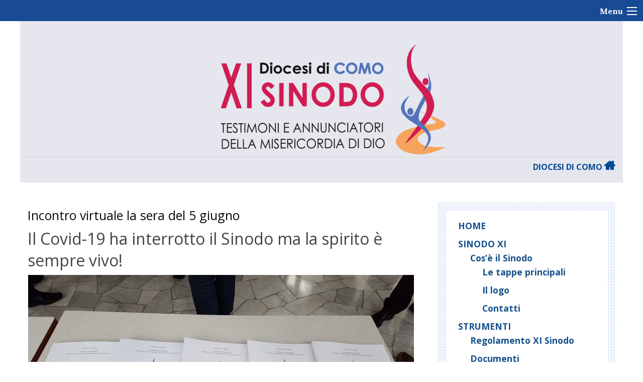

--- FILE ---
content_type: text/html; charset=UTF-8
request_url: https://sinodo.diocesidicomo.it/il-covid-19-ha-interrotto-il-sinodo-ma-la-spirito-e-sempre-vivo/
body_size: 13071
content:
<!doctype html>
<html class="no-js" lang="it-IT">
	<head>
		<meta charset="UTF-8">
		<meta name="viewport" content="width=device-width, initial-scale=1">
		<link rel="profile" href="http://gmpg.org/xfn/11">
		<link rel="dns-prefetch" href="//fonts.googleapis.com">
		<link rel="dns-prefetch" href="//fonts.gstatic.com">
		<link rel="dns-prefetch" href="//fonts.googleapis.com">
		<link rel="dns-prefetch" href="//maps.googleapis.com">
		<link rel="dns-prefetch" href="//maps.gstatic.com">
		<link rel="dns-prefetch" href="//www.google.com">
		<link rel="dns-prefetch" href="//www.gstatic.com">
		<link rel="dns-prefetch" href="//cdn.jsdelivr.net">
		<link rel="dns-prefetch" href="//apis.google.com">
		<link rel="dns-prefetch" href="https://common-static.glauco.it">		
		<title>Il Covid-19 ha interrotto il Sinodo ma la spirito è sempre vivo! &#8211; XI Sinodo diocesano</title>
<meta name='robots' content='max-image-preview:large' />
<link rel='dns-prefetch' href='//cdn.jsdelivr.net' />
<link rel='dns-prefetch' href='//api.tiles.mapbox.com' />
<link rel='dns-prefetch' href='//platform-api.sharethis.com' />
<link rel='dns-prefetch' href='//maxcdn.bootstrapcdn.com' />
<link rel='dns-prefetch' href='//fonts.googleapis.com' />
<link rel="alternate" type="application/rss+xml" title="XI Sinodo diocesano &raquo; Feed" href="https://sinodo.diocesidicomo.it/feed/" />
<link rel="alternate" type="application/rss+xml" title="XI Sinodo diocesano &raquo; Feed dei commenti" href="https://sinodo.diocesidicomo.it/comments/feed/" />
<script type="text/javascript">
/* <![CDATA[ */
window._wpemojiSettings = {"baseUrl":"https:\/\/s.w.org\/images\/core\/emoji\/15.0.3\/72x72\/","ext":".png","svgUrl":"https:\/\/s.w.org\/images\/core\/emoji\/15.0.3\/svg\/","svgExt":".svg","source":{"concatemoji":"https:\/\/sinodo.diocesidicomo.it\/wp-includes\/js\/wp-emoji-release.min.js"}};
/*! This file is auto-generated */
!function(i,n){var o,s,e;function c(e){try{var t={supportTests:e,timestamp:(new Date).valueOf()};sessionStorage.setItem(o,JSON.stringify(t))}catch(e){}}function p(e,t,n){e.clearRect(0,0,e.canvas.width,e.canvas.height),e.fillText(t,0,0);var t=new Uint32Array(e.getImageData(0,0,e.canvas.width,e.canvas.height).data),r=(e.clearRect(0,0,e.canvas.width,e.canvas.height),e.fillText(n,0,0),new Uint32Array(e.getImageData(0,0,e.canvas.width,e.canvas.height).data));return t.every(function(e,t){return e===r[t]})}function u(e,t,n){switch(t){case"flag":return n(e,"\ud83c\udff3\ufe0f\u200d\u26a7\ufe0f","\ud83c\udff3\ufe0f\u200b\u26a7\ufe0f")?!1:!n(e,"\ud83c\uddfa\ud83c\uddf3","\ud83c\uddfa\u200b\ud83c\uddf3")&&!n(e,"\ud83c\udff4\udb40\udc67\udb40\udc62\udb40\udc65\udb40\udc6e\udb40\udc67\udb40\udc7f","\ud83c\udff4\u200b\udb40\udc67\u200b\udb40\udc62\u200b\udb40\udc65\u200b\udb40\udc6e\u200b\udb40\udc67\u200b\udb40\udc7f");case"emoji":return!n(e,"\ud83d\udc26\u200d\u2b1b","\ud83d\udc26\u200b\u2b1b")}return!1}function f(e,t,n){var r="undefined"!=typeof WorkerGlobalScope&&self instanceof WorkerGlobalScope?new OffscreenCanvas(300,150):i.createElement("canvas"),a=r.getContext("2d",{willReadFrequently:!0}),o=(a.textBaseline="top",a.font="600 32px Arial",{});return e.forEach(function(e){o[e]=t(a,e,n)}),o}function t(e){var t=i.createElement("script");t.src=e,t.defer=!0,i.head.appendChild(t)}"undefined"!=typeof Promise&&(o="wpEmojiSettingsSupports",s=["flag","emoji"],n.supports={everything:!0,everythingExceptFlag:!0},e=new Promise(function(e){i.addEventListener("DOMContentLoaded",e,{once:!0})}),new Promise(function(t){var n=function(){try{var e=JSON.parse(sessionStorage.getItem(o));if("object"==typeof e&&"number"==typeof e.timestamp&&(new Date).valueOf()<e.timestamp+604800&&"object"==typeof e.supportTests)return e.supportTests}catch(e){}return null}();if(!n){if("undefined"!=typeof Worker&&"undefined"!=typeof OffscreenCanvas&&"undefined"!=typeof URL&&URL.createObjectURL&&"undefined"!=typeof Blob)try{var e="postMessage("+f.toString()+"("+[JSON.stringify(s),u.toString(),p.toString()].join(",")+"));",r=new Blob([e],{type:"text/javascript"}),a=new Worker(URL.createObjectURL(r),{name:"wpTestEmojiSupports"});return void(a.onmessage=function(e){c(n=e.data),a.terminate(),t(n)})}catch(e){}c(n=f(s,u,p))}t(n)}).then(function(e){for(var t in e)n.supports[t]=e[t],n.supports.everything=n.supports.everything&&n.supports[t],"flag"!==t&&(n.supports.everythingExceptFlag=n.supports.everythingExceptFlag&&n.supports[t]);n.supports.everythingExceptFlag=n.supports.everythingExceptFlag&&!n.supports.flag,n.DOMReady=!1,n.readyCallback=function(){n.DOMReady=!0}}).then(function(){return e}).then(function(){var e;n.supports.everything||(n.readyCallback(),(e=n.source||{}).concatemoji?t(e.concatemoji):e.wpemoji&&e.twemoji&&(t(e.twemoji),t(e.wpemoji)))}))}((window,document),window._wpemojiSettings);
/* ]]> */
</script>
<link rel='stylesheet' id='font-awesome-css' href='https://maxcdn.bootstrapcdn.com/font-awesome/4.6.3/css/font-awesome.min.css' type='text/css' media='all' />
<link rel='stylesheet' id='wp-foundation-shortcodes-css' href='https://sinodo.diocesidicomo.it/wp-content/plugins/wp-foundation-shortcodes/stylesheets/app.css' type='text/css' media='all' />
<link rel='stylesheet' id='slick-slider-css' href='//cdn.jsdelivr.net/jquery.slick/1.5.8/slick.css' type='text/css' media='all' />
<link rel='stylesheet' id='slick-slider-theme-css' href='//cdn.jsdelivr.net/jquery.slick/1.5.8/slick-theme.css' type='text/css' media='all' />
<link rel='stylesheet' id='opensans-css' href='//fonts.googleapis.com/css?family=Open+Sans%3A300%2C700' type='text/css' media='all' />
<link rel='stylesheet' id='source-sans-css' href='//fonts.googleapis.com/css?family=Source+Sans+Pro%3A400%2C900' type='text/css' media='all' />
<style id='wp-emoji-styles-inline-css' type='text/css'>

	img.wp-smiley, img.emoji {
		display: inline !important;
		border: none !important;
		box-shadow: none !important;
		height: 1em !important;
		width: 1em !important;
		margin: 0 0.07em !important;
		vertical-align: -0.1em !important;
		background: none !important;
		padding: 0 !important;
	}
</style>
<link rel='stylesheet' id='wp-block-library-css' href='https://sinodo.diocesidicomo.it/wp-includes/css/dist/block-library/style.min.css' type='text/css' media='all' />
<style id='classic-theme-styles-inline-css' type='text/css'>
/*! This file is auto-generated */
.wp-block-button__link{color:#fff;background-color:#32373c;border-radius:9999px;box-shadow:none;text-decoration:none;padding:calc(.667em + 2px) calc(1.333em + 2px);font-size:1.125em}.wp-block-file__button{background:#32373c;color:#fff;text-decoration:none}
</style>
<style id='global-styles-inline-css' type='text/css'>
body{--wp--preset--color--black: #000000;--wp--preset--color--cyan-bluish-gray: #abb8c3;--wp--preset--color--white: #ffffff;--wp--preset--color--pale-pink: #f78da7;--wp--preset--color--vivid-red: #cf2e2e;--wp--preset--color--luminous-vivid-orange: #ff6900;--wp--preset--color--luminous-vivid-amber: #fcb900;--wp--preset--color--light-green-cyan: #7bdcb5;--wp--preset--color--vivid-green-cyan: #00d084;--wp--preset--color--pale-cyan-blue: #8ed1fc;--wp--preset--color--vivid-cyan-blue: #0693e3;--wp--preset--color--vivid-purple: #9b51e0;--wp--preset--gradient--vivid-cyan-blue-to-vivid-purple: linear-gradient(135deg,rgba(6,147,227,1) 0%,rgb(155,81,224) 100%);--wp--preset--gradient--light-green-cyan-to-vivid-green-cyan: linear-gradient(135deg,rgb(122,220,180) 0%,rgb(0,208,130) 100%);--wp--preset--gradient--luminous-vivid-amber-to-luminous-vivid-orange: linear-gradient(135deg,rgba(252,185,0,1) 0%,rgba(255,105,0,1) 100%);--wp--preset--gradient--luminous-vivid-orange-to-vivid-red: linear-gradient(135deg,rgba(255,105,0,1) 0%,rgb(207,46,46) 100%);--wp--preset--gradient--very-light-gray-to-cyan-bluish-gray: linear-gradient(135deg,rgb(238,238,238) 0%,rgb(169,184,195) 100%);--wp--preset--gradient--cool-to-warm-spectrum: linear-gradient(135deg,rgb(74,234,220) 0%,rgb(151,120,209) 20%,rgb(207,42,186) 40%,rgb(238,44,130) 60%,rgb(251,105,98) 80%,rgb(254,248,76) 100%);--wp--preset--gradient--blush-light-purple: linear-gradient(135deg,rgb(255,206,236) 0%,rgb(152,150,240) 100%);--wp--preset--gradient--blush-bordeaux: linear-gradient(135deg,rgb(254,205,165) 0%,rgb(254,45,45) 50%,rgb(107,0,62) 100%);--wp--preset--gradient--luminous-dusk: linear-gradient(135deg,rgb(255,203,112) 0%,rgb(199,81,192) 50%,rgb(65,88,208) 100%);--wp--preset--gradient--pale-ocean: linear-gradient(135deg,rgb(255,245,203) 0%,rgb(182,227,212) 50%,rgb(51,167,181) 100%);--wp--preset--gradient--electric-grass: linear-gradient(135deg,rgb(202,248,128) 0%,rgb(113,206,126) 100%);--wp--preset--gradient--midnight: linear-gradient(135deg,rgb(2,3,129) 0%,rgb(40,116,252) 100%);--wp--preset--font-size--small: 13px;--wp--preset--font-size--medium: 20px;--wp--preset--font-size--large: 36px;--wp--preset--font-size--x-large: 42px;--wp--preset--spacing--20: 0.44rem;--wp--preset--spacing--30: 0.67rem;--wp--preset--spacing--40: 1rem;--wp--preset--spacing--50: 1.5rem;--wp--preset--spacing--60: 2.25rem;--wp--preset--spacing--70: 3.38rem;--wp--preset--spacing--80: 5.06rem;--wp--preset--shadow--natural: 6px 6px 9px rgba(0, 0, 0, 0.2);--wp--preset--shadow--deep: 12px 12px 50px rgba(0, 0, 0, 0.4);--wp--preset--shadow--sharp: 6px 6px 0px rgba(0, 0, 0, 0.2);--wp--preset--shadow--outlined: 6px 6px 0px -3px rgba(255, 255, 255, 1), 6px 6px rgba(0, 0, 0, 1);--wp--preset--shadow--crisp: 6px 6px 0px rgba(0, 0, 0, 1);}:where(.is-layout-flex){gap: 0.5em;}:where(.is-layout-grid){gap: 0.5em;}body .is-layout-flow > .alignleft{float: left;margin-inline-start: 0;margin-inline-end: 2em;}body .is-layout-flow > .alignright{float: right;margin-inline-start: 2em;margin-inline-end: 0;}body .is-layout-flow > .aligncenter{margin-left: auto !important;margin-right: auto !important;}body .is-layout-constrained > .alignleft{float: left;margin-inline-start: 0;margin-inline-end: 2em;}body .is-layout-constrained > .alignright{float: right;margin-inline-start: 2em;margin-inline-end: 0;}body .is-layout-constrained > .aligncenter{margin-left: auto !important;margin-right: auto !important;}body .is-layout-constrained > :where(:not(.alignleft):not(.alignright):not(.alignfull)){max-width: var(--wp--style--global--content-size);margin-left: auto !important;margin-right: auto !important;}body .is-layout-constrained > .alignwide{max-width: var(--wp--style--global--wide-size);}body .is-layout-flex{display: flex;}body .is-layout-flex{flex-wrap: wrap;align-items: center;}body .is-layout-flex > *{margin: 0;}body .is-layout-grid{display: grid;}body .is-layout-grid > *{margin: 0;}:where(.wp-block-columns.is-layout-flex){gap: 2em;}:where(.wp-block-columns.is-layout-grid){gap: 2em;}:where(.wp-block-post-template.is-layout-flex){gap: 1.25em;}:where(.wp-block-post-template.is-layout-grid){gap: 1.25em;}.has-black-color{color: var(--wp--preset--color--black) !important;}.has-cyan-bluish-gray-color{color: var(--wp--preset--color--cyan-bluish-gray) !important;}.has-white-color{color: var(--wp--preset--color--white) !important;}.has-pale-pink-color{color: var(--wp--preset--color--pale-pink) !important;}.has-vivid-red-color{color: var(--wp--preset--color--vivid-red) !important;}.has-luminous-vivid-orange-color{color: var(--wp--preset--color--luminous-vivid-orange) !important;}.has-luminous-vivid-amber-color{color: var(--wp--preset--color--luminous-vivid-amber) !important;}.has-light-green-cyan-color{color: var(--wp--preset--color--light-green-cyan) !important;}.has-vivid-green-cyan-color{color: var(--wp--preset--color--vivid-green-cyan) !important;}.has-pale-cyan-blue-color{color: var(--wp--preset--color--pale-cyan-blue) !important;}.has-vivid-cyan-blue-color{color: var(--wp--preset--color--vivid-cyan-blue) !important;}.has-vivid-purple-color{color: var(--wp--preset--color--vivid-purple) !important;}.has-black-background-color{background-color: var(--wp--preset--color--black) !important;}.has-cyan-bluish-gray-background-color{background-color: var(--wp--preset--color--cyan-bluish-gray) !important;}.has-white-background-color{background-color: var(--wp--preset--color--white) !important;}.has-pale-pink-background-color{background-color: var(--wp--preset--color--pale-pink) !important;}.has-vivid-red-background-color{background-color: var(--wp--preset--color--vivid-red) !important;}.has-luminous-vivid-orange-background-color{background-color: var(--wp--preset--color--luminous-vivid-orange) !important;}.has-luminous-vivid-amber-background-color{background-color: var(--wp--preset--color--luminous-vivid-amber) !important;}.has-light-green-cyan-background-color{background-color: var(--wp--preset--color--light-green-cyan) !important;}.has-vivid-green-cyan-background-color{background-color: var(--wp--preset--color--vivid-green-cyan) !important;}.has-pale-cyan-blue-background-color{background-color: var(--wp--preset--color--pale-cyan-blue) !important;}.has-vivid-cyan-blue-background-color{background-color: var(--wp--preset--color--vivid-cyan-blue) !important;}.has-vivid-purple-background-color{background-color: var(--wp--preset--color--vivid-purple) !important;}.has-black-border-color{border-color: var(--wp--preset--color--black) !important;}.has-cyan-bluish-gray-border-color{border-color: var(--wp--preset--color--cyan-bluish-gray) !important;}.has-white-border-color{border-color: var(--wp--preset--color--white) !important;}.has-pale-pink-border-color{border-color: var(--wp--preset--color--pale-pink) !important;}.has-vivid-red-border-color{border-color: var(--wp--preset--color--vivid-red) !important;}.has-luminous-vivid-orange-border-color{border-color: var(--wp--preset--color--luminous-vivid-orange) !important;}.has-luminous-vivid-amber-border-color{border-color: var(--wp--preset--color--luminous-vivid-amber) !important;}.has-light-green-cyan-border-color{border-color: var(--wp--preset--color--light-green-cyan) !important;}.has-vivid-green-cyan-border-color{border-color: var(--wp--preset--color--vivid-green-cyan) !important;}.has-pale-cyan-blue-border-color{border-color: var(--wp--preset--color--pale-cyan-blue) !important;}.has-vivid-cyan-blue-border-color{border-color: var(--wp--preset--color--vivid-cyan-blue) !important;}.has-vivid-purple-border-color{border-color: var(--wp--preset--color--vivid-purple) !important;}.has-vivid-cyan-blue-to-vivid-purple-gradient-background{background: var(--wp--preset--gradient--vivid-cyan-blue-to-vivid-purple) !important;}.has-light-green-cyan-to-vivid-green-cyan-gradient-background{background: var(--wp--preset--gradient--light-green-cyan-to-vivid-green-cyan) !important;}.has-luminous-vivid-amber-to-luminous-vivid-orange-gradient-background{background: var(--wp--preset--gradient--luminous-vivid-amber-to-luminous-vivid-orange) !important;}.has-luminous-vivid-orange-to-vivid-red-gradient-background{background: var(--wp--preset--gradient--luminous-vivid-orange-to-vivid-red) !important;}.has-very-light-gray-to-cyan-bluish-gray-gradient-background{background: var(--wp--preset--gradient--very-light-gray-to-cyan-bluish-gray) !important;}.has-cool-to-warm-spectrum-gradient-background{background: var(--wp--preset--gradient--cool-to-warm-spectrum) !important;}.has-blush-light-purple-gradient-background{background: var(--wp--preset--gradient--blush-light-purple) !important;}.has-blush-bordeaux-gradient-background{background: var(--wp--preset--gradient--blush-bordeaux) !important;}.has-luminous-dusk-gradient-background{background: var(--wp--preset--gradient--luminous-dusk) !important;}.has-pale-ocean-gradient-background{background: var(--wp--preset--gradient--pale-ocean) !important;}.has-electric-grass-gradient-background{background: var(--wp--preset--gradient--electric-grass) !important;}.has-midnight-gradient-background{background: var(--wp--preset--gradient--midnight) !important;}.has-small-font-size{font-size: var(--wp--preset--font-size--small) !important;}.has-medium-font-size{font-size: var(--wp--preset--font-size--medium) !important;}.has-large-font-size{font-size: var(--wp--preset--font-size--large) !important;}.has-x-large-font-size{font-size: var(--wp--preset--font-size--x-large) !important;}
.wp-block-navigation a:where(:not(.wp-element-button)){color: inherit;}
:where(.wp-block-post-template.is-layout-flex){gap: 1.25em;}:where(.wp-block-post-template.is-layout-grid){gap: 1.25em;}
:where(.wp-block-columns.is-layout-flex){gap: 2em;}:where(.wp-block-columns.is-layout-grid){gap: 2em;}
.wp-block-pullquote{font-size: 1.5em;line-height: 1.6;}
</style>
<link rel='stylesheet' id='responsive-lightbox-swipebox-css' href='https://sinodo.diocesidicomo.it/wp-content/plugins/responsive-lightbox/assets/swipebox/swipebox.min.css' type='text/css' media='all' />
<link rel='stylesheet' id='seed_localizzation_osm_css-css' href='https://sinodo.diocesidicomo.it/wp-content/plugins/seed-localization/includes/acf-field-openstreetmap/assets/css/leaflet-unpkg.css' type='text/css' media='all' />
<link rel='stylesheet' id='wd-noah-plugin-style-css-css' href='https://sinodo.diocesidicomo.it/wp-content/plugins/seed-noah-plugin/assets/css/wd-noah-plugin-style.css' type='text/css' media='all' />
<link rel='stylesheet' id='daterangepicker-css-css' href='https://sinodo.diocesidicomo.it/wp-content/plugins/seed-noah-plugin/assets/css/daterangepicker.css' type='text/css' media='all' />
<link rel='stylesheet' id='zabuto_calendar_css-css' href='https://sinodo.diocesidicomo.it/wp-content/plugins/seed-noah-plugin/tools/calendar/css/seed_noah_calendar.css' type='text/css' media='all' />
<style id='zabuto_calendar_css-inline-css' type='text/css'>

            .wd-class-139{
            background: #dd3333;    
            }
            
            .wd-class-379{
            background: ;    
            }
            
            .wd-class-391{
            background: ;    
            }
            
            .wd-class-400{
            background: ;    
            }
            
</style>
<link rel='stylesheet' id='wpba_front_end_styles-css' href='https://sinodo.diocesidicomo.it/wp-content/plugins/wp-better-attachments/assets/css/wpba-frontend.css' type='text/css' media='all' />
<link rel='stylesheet' id='torro-frontend-css' href='https://sinodo.diocesidicomo.it/wp-content/plugins/torro-forms/assets/dist/css/frontend.min.css' type='text/css' media='all' />
<link rel='stylesheet' id='parent-styles-css' href='https://sinodo.diocesidicomo.it/wp-content/themes/wp-forge/style.css' type='text/css' media='all' />
<link rel='stylesheet' id='child-styles-css' href='https://sinodo.diocesidicomo.it/wp-content/themes/wp-starter-so/style.css' type='text/css' media='all' />
<link rel='stylesheet' id='fonts-css' href='https://sinodo.diocesidicomo.it/wp-content/themes/wp-forge/fonts/fonts.css' type='text/css' media='all' />
<link rel='stylesheet' id='foundation-css' href='https://sinodo.diocesidicomo.it/wp-content/themes/wp-forge/css/foundation.css' type='text/css' media='all' />
<link rel='stylesheet' id='motion_ui-css' href='https://sinodo.diocesidicomo.it/wp-content/themes/wp-forge/css/motion-ui.css' type='text/css' media='all' />
<link rel='stylesheet' id='wpforge-css' href='https://sinodo.diocesidicomo.it/wp-content/themes/wp-starter-so/style.css' type='text/css' media='all' />
<link rel='stylesheet' id='customizer-css' href='https://sinodo.diocesidicomo.it/wp-content/themes/wp-forge/css/customizer.css' type='text/css' media='all' />
<script type="text/javascript" src="https://sinodo.diocesidicomo.it/wp-includes/js/jquery/jquery.min.js" id="jquery-core-js"></script>
<script type="text/javascript" id="file_uploads_nfpluginsettings-js-extra">
/* <![CDATA[ */
var params = {"clearLogRestUrl":"https:\/\/sinodo.diocesidicomo.it\/wp-json\/nf-file-uploads\/debug-log\/delete-all","clearLogButtonId":"file_uploads_clear_debug_logger","downloadLogRestUrl":"https:\/\/sinodo.diocesidicomo.it\/wp-json\/nf-file-uploads\/debug-log\/get-all","downloadLogButtonId":"file_uploads_download_debug_logger"};
/* ]]> */
</script>
<script type="text/javascript" src="https://sinodo.diocesidicomo.it/wp-content/plugins/ninja-forms-uploads/assets/js/nfpluginsettings.js" id="file_uploads_nfpluginsettings-js"></script>
<script type="text/javascript" src="https://sinodo.diocesidicomo.it/wp-content/plugins/responsive-lightbox/assets/swipebox/jquery.swipebox.min.js" id="responsive-lightbox-swipebox-js"></script>
<script type="text/javascript" src="https://sinodo.diocesidicomo.it/wp-includes/js/underscore.min.js" id="underscore-js"></script>
<script type="text/javascript" src="https://sinodo.diocesidicomo.it/wp-content/plugins/responsive-lightbox/assets/infinitescroll/infinite-scroll.pkgd.min.js" id="responsive-lightbox-infinite-scroll-js"></script>
<script type="text/javascript" id="responsive-lightbox-js-before">
/* <![CDATA[ */
var rlArgs = {"script":"swipebox","selector":"lightbox","customEvents":"","activeGalleries":true,"animation":true,"hideCloseButtonOnMobile":false,"removeBarsOnMobile":false,"hideBars":true,"hideBarsDelay":5000,"videoMaxWidth":1080,"useSVG":true,"loopAtEnd":false,"woocommerce_gallery":false,"ajaxurl":"https:\/\/sinodo.diocesidicomo.it\/wp-admin\/admin-ajax.php","nonce":"afe162d60d","preview":false,"postId":2880,"scriptExtension":false};
/* ]]> */
</script>
<script type="text/javascript" src="https://sinodo.diocesidicomo.it/wp-content/plugins/responsive-lightbox/js/front.js" id="responsive-lightbox-js"></script>
<script type="text/javascript" src="https://sinodo.diocesidicomo.it/wp-content/plugins/seed-localization/includes/acf-field-openstreetmap/assets/js/leaflet-unpkg.js" id="seed_localizzation_osm_js-js"></script>
<script type="text/javascript" src="https://api.tiles.mapbox.com/mapbox.js/plugins/leaflet-omnivore/v0.3.1/leaflet-omnivore.min.js" id="seed_localizzation_omnivore_js-js"></script>
<script type="text/javascript" src="https://sinodo.diocesidicomo.it/wp-content/plugins/seed-noah-plugin/assets/js/moment.min.js" id="moment-js-js"></script>
<script type="text/javascript" src="https://sinodo.diocesidicomo.it/wp-content/plugins/seed-noah-plugin/assets/js/daterangepicker.js" id="daterangepicker-js-js"></script>
<script type="text/javascript" src="//platform-api.sharethis.com/js/sharethis.js#property=6639e5559cecb00019e7664a&amp;product=gdpr-compliance-tool-v2&amp;source=simple-share-buttons-adder-wordpress" id="simple-share-buttons-adder-mu-js"></script>
<script type="text/javascript" src="https://sinodo.diocesidicomo.it/wp-content/themes/wp-starter-so/wp-advanced-search/js/scripts.js" id="wpas-scripts-js"></script>
<link rel="https://api.w.org/" href="https://sinodo.diocesidicomo.it/wp-json/" /><link rel="alternate" type="application/json" href="https://sinodo.diocesidicomo.it/wp-json/wp/v2/posts/2880" /><link rel="EditURI" type="application/rsd+xml" title="RSD" href="https://sinodo.diocesidicomo.it/xmlrpc.php?rsd" />

<link rel="canonical" href="https://sinodo.diocesidicomo.it/il-covid-19-ha-interrotto-il-sinodo-ma-la-spirito-e-sempre-vivo/" />
<link rel='shortlink' href='https://sinodo.diocesidicomo.it/?p=2880' />
<link rel="alternate" type="application/json+oembed" href="https://sinodo.diocesidicomo.it/wp-json/oembed/1.0/embed?url=https%3A%2F%2Fsinodo.diocesidicomo.it%2Fil-covid-19-ha-interrotto-il-sinodo-ma-la-spirito-e-sempre-vivo%2F" />
<link rel="alternate" type="text/xml+oembed" href="https://sinodo.diocesidicomo.it/wp-json/oembed/1.0/embed?url=https%3A%2F%2Fsinodo.diocesidicomo.it%2Fil-covid-19-ha-interrotto-il-sinodo-ma-la-spirito-e-sempre-vivo%2F&#038;format=xml" />
<style type="text/css" id="wpforge-customizer-css-patch">h1.entry-title-post{font-size:2rem;}</style><style type="text/css" id="wpforge-custom-header-css"></style>
	<style type="text/css" id="custom-background-css">
body.custom-background { background-color: #ffffff; }
</style>
	<link rel="icon" href="https://sinodo.diocesidicomo.it/wp-content/uploads/sites/3/2018/02/cropped-logoico-150x150.png" sizes="32x32" />
<link rel="icon" href="https://sinodo.diocesidicomo.it/wp-content/uploads/sites/3/2018/02/cropped-logoico-300x300.png" sizes="192x192" />
<link rel="apple-touch-icon" href="https://sinodo.diocesidicomo.it/wp-content/uploads/sites/3/2018/02/cropped-logoico-300x300.png" />
<meta name="msapplication-TileImage" content="https://sinodo.diocesidicomo.it/wp-content/uploads/sites/3/2018/02/cropped-logoico-300x300.png" />
<style type="text/css" id="wpforge-customizer-css">.header_wrap{background-color:#e6e6ef;}.contain-to-grid .top-bar,.top-bar,.top-bar ul,.top-bar ul li,.contain-to-grid,.top-bar.title-bar,.title-bar{background-color:#ffffff;}.top-bar{font-size:1rem;}.top-bar-right .menu > li.name:hover,.top-bar .menu > li:not(.menu-text) > a:hover,.top-bar .menu > .active:hover{background-color:#ffffff;}.top-bar .menu-item a{color:#333333;}.top-bar .name a:hover,.top-bar ul li a:hover,.menu .active > a:hover{color:#14438c;}.dropdown.menu.medium-horizontal > li.is-dropdown-submenu-parent > a::after, .submenu-toggle::after{border-top-color:#333333;}.is-drilldown-submenu-parent > a::after{border-left-color: #333333;}.is-dropdown-submenu .is-dropdown-submenu-parent.opens-left > a::after{border-right-color:#333333;}.is-dropdown-submenu .is-dropdown-submenu-parent.opens-right > a::after{border-left-color:#333333;}.is-dropdown-submenu{border:1px solid #ffffff;}.js-drilldown-back > a::before{border-color:transparent #333333 transparent transparent;}.off-canvas-content .menu-icon::after {background:#ffffff;box-shadow: 0 7px 0 #ffffff, 0 14px 0 #ffffff;}.off-canvas-content .menu-icon:hover::after{background:#99acbf;box-shadow: 0 7px 0 #99acbf, 0 14px 0 #99acbf;}.off-canvas,.off-canvas .is-drilldown-submenu,.off-canvas-absolute,.off-canvas-absolute .is-drilldown-submenu,.off-canvas-content .title-bar{background-color:#184b94;}.off-canvas .menu-item a,.off-canvas-absolute .menu-item a{color:#ffffff;}.off-canvas .menu-item a:hover,.off-canvas-absolute .menu-item a:hover{color:#184b94;}.off-canvas .menu-item a:hover,.off-canvas-absolute .menu-item a:hover{background-color:#99acbf;}.submenu-toggle::after{border-color: #ffffff transparent transparent;}.off-canvas .js-drilldown-back > a::before,.off-canvas-absolute .js-drilldown-back > a::before{border-right-color:#ffffff;}.off-canvas .menu .menu-item-home,.off-canvas .menu .current-menu-parent,.off-canvas .menu .current-page-parent,.off-canvas .menu .current-page-ancestor,.off-canvas .menu .current_page_item,.off-canvas-absolute .menu .current-menu-parent,.off-canvas-absolute .menu .current-page-parent,.off-canvas-absolute .menu .current-page-ancestor,.off-canvas-absolute .menu .current_page_item{background-color:#99acbf;}.off-canvas .menu .current_page_item a,.off-canvas-absolute .menu .current_page_item a{color:#184b94;}.off-canvas .menu .current_page_item a:hover,.off-canvas-absolute .menu .current_page_item a:hover{background-color:#184b94;}.off-canvas .menu .current_page_item a:hover,.off-canvas-absolute .menu .current_page_item a:hover{color:#ffffff;}.top-bar .menu .current-menu-parent, .top-bar .menu .current-page-parent, .top-bar .menu .current-page-ancestor, .top-bar .menu .current_page_item{background-color:#ffffff;}.top-bar .menu .current_page_item a{color:#14438c;}.top-bar .menu .current_page_item a:hover{background-color:#ffffff;}.top-bar .menu .current_page_item a:hover,.dropdown.menu .is-active > a{color:#14438c;}span.categories-links a{color:#184b94;}span.categories-links a:hover{color:#184b94;}h2.entry-title-post a{color:#184b94;}h2.entry-title-post a:hover{color:#000000;}.entry-meta-header a{color:#184b94;}.entry-meta-header a:hover{color:#184b94;}span.tags-links a{color:#184b94;}span.tags-links a:hover{color:#184b94;}h2.entry-title-post{font-size:2rem;}.entry-content-post a{color:#184b94;}.entry-content-post a:hover{color:#184b94;}h1.entry-title-page{font-size:2rem;}footer[role="contentinfo"] p,footer[role="contentinfo"]{color:#ffffff;}footer[role="contentinfo"] a,#footer .menu > .current_page_item > a{color:#ffffff;}footer[role="contentinfo"] a:hover,#footer .menu > .current_page_item > a:hover{color:#dddddd!important;}footer[role="contentinfo"] p,footer[role="contentinfo"] a{font-size:0,4;}.social-navigation a[href$="/feed/"]:before{color:#ffffff;}.social-navigation a[href*="digg.com"]:before{color:#ffffff;}.social-navigation a[href*="facebook.com"]:before{color:#ffffff;}.social-navigation a:hover[href*="facebook.com"]:before{color:#dd3333;}.social-navigation a[href*="twitter.com"]:before{color:#ffffff;}.social-navigation a:hover[href*="twitter.com"]:before{color:#dd3333;}.social-navigation a[href*="youtube.com"]:before{color:#ffffff;}</style>
		<style type="text/css" id="wp-custom-css">
			.header_wrap_no {background-image: none !important}		</style>
			</head>
	<body itemtype='http://schema.org/Blog' itemscope='itemscope' class="post-template-default single single-post postid-2880 single-format-standard custom-background wp-custom-logo wp-starter-so-category-news has-site-title has-site-tagline has-header-info full-width front-page off-canvas-right">

		<div id="wptime-plugin-preloader"></div>
		<script>
            jQuery(window).on( "load", function () {
                jQuery('#wptime-plugin-preloader').delay(250).fadeOut("slow");
                setTimeout(wptime_plugin_remove_preloader, 2000);
                function wptime_plugin_remove_preloader() {
                    jQuery('#wptime-plugin-preloader').remove();
                }
            });
		</script>
		<noscript>
		<style type="text/css">
			#wptime-plugin-preloader{
				display:none !important;
			}
		</style>
		</noscript>



		<a class="skip-link screen-reader-text" href="#content">Skip to content</a>
					<div class="off-canvas-wrapper">


    
  	 	
						<div class="off-canvas-absolute position-right" id="offCanvasRight" data-off-canvas data-transition="overlap">
				  <ul id="menu-mainmenu" class="vertical menu" data-accordion-menu data-submenu-toggle="true"><li id="menu-item-44" class="menu-item menu-item-type-post_type menu-item-object-page menu-item-home menu-item-44"><a href="https://sinodo.diocesidicomo.it/">Home</a></li>
<li id="menu-item-51" class="menu-item menu-item-type-custom menu-item-object-custom menu-item-has-children menu-item-51"><a href="#">Sinodo XI</a>
<ul class="menu vertical nested wrap">
	<li id="menu-item-228" class="menu-item menu-item-type-post_type menu-item-object-page menu-item-has-children menu-item-228"><a href="https://sinodo.diocesidicomo.it/cose-il-sinodo-logo-e-sua-spiegazione/">Cos’è il Sinodo</a>
	<ul class="menu vertical nested wrap">
		<li id="menu-item-609" class="menu-item menu-item-type-post_type menu-item-object-page menu-item-609"><a href="https://sinodo.diocesidicomo.it/cose-il-sinodo-logo-e-sua-spiegazione/i-tempi/">Le tappe principali</a></li>
		<li id="menu-item-612" class="menu-item menu-item-type-post_type menu-item-object-page menu-item-612"><a href="https://sinodo.diocesidicomo.it/cose-il-sinodo-logo-e-sua-spiegazione/il-logo/">Il logo</a></li>
		<li id="menu-item-623" class="menu-item menu-item-type-post_type menu-item-object-page menu-item-623"><a href="https://sinodo.diocesidicomo.it/cose-il-sinodo-logo-e-sua-spiegazione/contatti/">Contatti</a></li>
	</ul>
</li>
</ul>
</li>
<li id="menu-item-52" class="menu-item menu-item-type-custom menu-item-object-custom menu-item-has-children menu-item-52"><a href="http://sinodo.diocesidicomo.it/?p=766&#038;preview=true">Strumenti</a>
<ul class="menu vertical nested wrap">
	<li id="menu-item-1001" class="menu-item menu-item-type-post_type menu-item-object-page menu-item-1001"><a href="https://sinodo.diocesidicomo.it/altri-materiali-utili/regolamento-dellxi-sinodo-diocesano/">Regolamento XI Sinodo</a></li>
	<li id="menu-item-1543" class="menu-item menu-item-type-taxonomy menu-item-object-category menu-item-1543"><a href="https://sinodo.diocesidicomo.it/category/strumenti/documenti/">Documenti</a></li>
	<li id="menu-item-231" class="menu-item menu-item-type-taxonomy menu-item-object-category menu-item-has-children menu-item-231"><a href="https://sinodo.diocesidicomo.it/category/strumenti/preparazione-spirituale/">Preparazione spirituale</a>
	<ul class="menu vertical nested wrap">
		<li id="menu-item-878" class="menu-item menu-item-type-post_type menu-item-object-post menu-item-878"><a href="https://sinodo.diocesidicomo.it/testimoni-e-annunciatori-della-misericordia-di-dio/">Preghiera per il Sinodo</a></li>
	</ul>
</li>
	<li id="menu-item-407" class="menu-item menu-item-type-taxonomy menu-item-object-category menu-item-407"><a href="https://sinodo.diocesidicomo.it/category/strumenti/altri-materiali-utili/">Altri materiali utili</a></li>
</ul>
</li>
<li id="menu-item-764" class="menu-item menu-item-type-custom menu-item-object-custom menu-item-764"><a href="http://sinodo.diocesidicomo.it/wp-content/uploads/sites/3/2018/06/animazione-spirituale.pdf">Per la vita  spirituale</a></li>
<li id="menu-item-101" class="menu-item menu-item-type-custom menu-item-object-custom menu-item-has-children menu-item-101"><a href="#">Appuntamenti</a>
<ul class="menu vertical nested wrap">
	<li id="menu-item-229" class="menu-item menu-item-type-custom menu-item-object-custom menu-item-229"><a href="http://sinodo.diocesidicomo.it/wd-appuntamenti">tutti gli eventi</a></li>
</ul>
</li>
<li id="menu-item-936" class="menu-item menu-item-type-taxonomy menu-item-object-category menu-item-936"><a href="https://sinodo.diocesidicomo.it/category/dai-vicariati/">Dai Vicariati</a></li>
<li id="menu-item-2642" class="menu-item menu-item-type-taxonomy menu-item-object-category menu-item-2642"><a href="https://sinodo.diocesidicomo.it/category/video/">Video</a></li>
<li id="menu-item-1841" class="menu-item menu-item-type-custom menu-item-object-custom menu-item-has-children menu-item-1841"><a href="http://www.settimanalediocesidicomo.it/?s=Sinodo">Le notizie &#8220;da Il Settimanale&#8221;</a>
<ul class="menu vertical nested wrap">
	<li id="menu-item-2649" class="menu-item menu-item-type-post_type menu-item-object-page menu-item-2649"><a href="https://sinodo.diocesidicomo.it/rassegna-stampa/">Rassegna stampa</a></li>
</ul>
</li>
<li id="menu-item-103" class="menu-item menu-item-type-custom menu-item-object-custom menu-item-has-children menu-item-103"><a href="#">Archivio</a>
<ul class="menu vertical nested wrap">
	<li id="menu-item-230" class="menu-item menu-item-type-taxonomy menu-item-object-category current-post-ancestor current-menu-parent current-post-parent menu-item-230"><a href="https://sinodo.diocesidicomo.it/category/news/">news</a></li>
</ul>
</li>
</ul>			<button class="close-button" aria-label="Close menu" type="button" data-close>
				<span aria-hidden="true">&times;</span>
			</button><!-- end close-button -->
		</div><!-- end off-canvas position-right -->
	
	<div class="off-canvas-content" data-off-canvas-content>
  	
  			<div class="title-bar">
			<div class="title-bar-right">
				<span class="title-bar-title">Menu</span>
				<button class="menu-icon" type="button" data-open="offCanvasRight"></button>
			</div><!-- end title-bar-right -->
		</div><!-- end title-bar -->
	
 						<div class="header_container">		
												
			<header id="header" itemtype="http://schema.org/WPHeader" itemscope="itemscope" class="header_wrap row grid-container" role="banner">
								<div class="grid-x grid-padding-x">
					<div class="site-header small-12 medium-12 large-12 cell columns">






						


													<div class="header-logo">
								<a href="https://sinodo.diocesidicomo.it/" class="custom-logo-link" rel="home"><img width="500" height="224" src="https://sinodo.diocesidicomo.it/wp-content/uploads/sites/3/2018/02/logosinodo_descr.png" class="custom-logo" alt="XI Sinodo diocesano" decoding="async" fetchpriority="high" srcset="https://sinodo.diocesidicomo.it/wp-content/uploads/sites/3/2018/02/logosinodo_descr.png 500w, https://sinodo.diocesidicomo.it/wp-content/uploads/sites/3/2018/02/logosinodo_descr-300x134.png 300w" sizes="(max-width: 500px) 100vw, 500px" /></a>							</div><!-- .header-logo -->
													











						<div class="header-info">
															<p class="site-title"><a href="https://sinodo.diocesidicomo.it/" rel="home">XI Sinodo diocesano</a></p>
													</div><!-- /.header-info -->
					</div><!-- .site-header -->
				</div><!-- .grid-x .grid-margin-x -->
				<div class="grid-x grid-padding-x">
	<div class="sidebar-header small-12 medium-12 large-12 cell columns">
		<div id="secondary-header" class="sidebar_wrap row widget-area" role="complementary">
			<aside id="custom_html-2" class="widget_text widget widget_custom_html"><div class="textwidget custom-html-widget"><a href="http://www.diocesidicomo.it/">DIOCESI DI COMO  <i class="fa-home"></i></a></div></aside>		</div>
	</div>
</div>

			</header><!-- #header -->
		</div><!-- end .header_container -->
						

		<div class="content_container">
			<section class="content_wrap grid-container row" role="document"><div class="grid-x grid-padding-x">		<div id="content" class="small-12 large-8 columns cell" role="main">
				<article id="post-2880" class="post-2880 post type-post status-publish format-standard has-post-thumbnail hentry category-news" itemtype='http://schema.org/CreativeWork' itemscope='itemscope'>
    <header class="entry-header">
                        <div class="entry-meta-header">
                                                    </div><!-- end .entry-meta-header -->
                    <h4 class="seed_wp_starter_so_occhiello">Incontro virtuale la sera del 5 giugno</h4>            <h1 class="entry-title-post" itemprop="headline">Il Covid-19 ha interrotto il Sinodo ma la spirito è sempre vivo!</h1>                                                                                    <a href="https://sinodo.diocesidicomo.it/il-covid-19-ha-interrotto-il-sinodo-ma-la-spirito-e-sempre-vivo/" title="Il Covid-19 ha interrotto il Sinodo ma la spirito è sempre vivo!"><img width="768" height="432" src="https://sinodo.diocesidicomo.it/wp-content/uploads/sites/3/2019/04/20190406_110558-768x432.jpg" class="attachment-post-thumbnail size-post-thumbnail wp-post-image" alt="" decoding="async" srcset="https://sinodo.diocesidicomo.it/wp-content/uploads/sites/3/2019/04/20190406_110558-768x432.jpg 768w, https://sinodo.diocesidicomo.it/wp-content/uploads/sites/3/2019/04/20190406_110558-768x432-300x169.jpg 300w, https://sinodo.diocesidicomo.it/wp-content/uploads/sites/3/2019/04/20190406_110558-768x432-676x380.jpg 676w" sizes="(max-width: 768px) 100vw, 768px" /><span style="display:none;" class="didascalia_starter_so"></span></a>                </header><!-- .entry-header -->
                                    
        <div class="entry-content-post" itemprop="text">
        <p>Carissimi Sinodali,</p>
<p>il corona virus ha generato immediatamente un tempo di fatica, di afflizione e di lutti, e quindi anche l’interruzione forzata del nostro Sinodo diocesano, sconvolgendo così tutti i nostri progetti e la fitta programmazione precedentemente stabilita. Tuttavia, a giudizio di molti, è emersa la convinzione che non si è trattato di una parentesi vuota, né tanto meno sterile.</p>
<p>Abbiamo sperimentato come questo tempo di vulnerabilità globale abbia scombinato sì le nostre certezze interiori, ma insieme ci abbia permesso di verificare al vivo, dentro lo svolgersi drammatico degli eventi, l’emergere di una vera e propria “cultura della Misericordia” in atto, del tutto inattesa, ma realmente feconda. Sono sotto i nostri occhi i gesti di compassione vissuti, per esempio, da medici e infermieri, da sacerdoti e religiose, giunti perfino a dare la vita pur di assistere i propri pazienti. Nello stesso tempo, in tutta semplicità, anche nelle nostre parrocchie e nelle famiglie sono stati promossi, con grande impegno, svariati momenti di fraternità, di attenzione ai più deboli, di delicatezza verso le persone sole, di tenerezza nei confronti dei nostri cari anziani. Pur con la sofferenza di non poterci ritrovare insieme per celebrare l’Eucaristia domenicale, è scattata la “fantasia della carità”, che ha generato strumenti nuovi per vivere una cordiale vicinanza, pur nella distanza fisica, con le diverse categorie del popolo di Dio.</p>
<p>Così siamo giunti alla “seconda fase” di questa situazione di pandemia con la convinzione che il Sinodo non è stato per nulla interrotto, ma ha trasformato questa inedita situazione in una occasione favorevole per sperimentare al vivo la Misericordia di Dio all’interno stesso dei nostri ambienti di vita, nelle realtà locali in cui normalmente viviamo. Possiamo affermare con sincerità che non siamo più quelli di prima! Se siamo convinti della realtà nuova che questo periodo ha generato, con molta umiltà e modestia, possiamo affrontare, allora, con uno sguardo purificato, il periodo che ci sta davanti e riprendere con gradualità e pazienza il nostro cammino sinodale, rendendoci conto del “<em>novum</em>” che ci è stato offerto e che in parte abbiamo sperimentato.</p>
<p>Vogliamo dimostrare che non si procede per tesi preparate a tavolino, da conquistare forzatamente, ma si avanza insieme attraverso lente e progressive maturazioni sofferte, pagate sulla propria pelle, dentro una Chiesa che fa tesoro di ciò che Dio le rivela nell’oggi, a partire da ciò che Egli è (misericordia) e dai segni di Dio dentro la fragile e complessa storia dell’uomo. Diversamente, ci fermeremmo a semplici descrizioni sociologiche, pur utili, ma insufficienti per maturare convinzioni nuove e coraggiose prassi di misericordia all’interno del popolo di Dio. Esse sono indispensabili per la testimonianza di misericordia che come Chiesa siamo chiamati ad offrire alla società in cui siamo inseriti.</p>
<p>Anche a nome del Consiglio di Presidenza del Sinodo, vorrei quindi proporvi di utilizzare questo periodo come un tempo dedicato a una presa di coscienza di ciò che questo tempo, pur nella sua drammaticità, ha prodotto in ciascuno di noi, ma anche nello “stile di vita” della nostra Chiesa. Essa si è impegnata a testimoniare ed annunciare la misericordia di Dio in atto, nonostante le chiese vuote o chiuse, a farsi vicina e solidale con tutti coloro che hanno sperimentato lontananza e solitudine e a generare compagnia e consolazione. E&#8217; già emersa una nuova immagine di Chiesa, forse più povera, ma non meno efficace per rispondere alla sua chiamata evangelizzatrice.</p>
<p>Nell’attesa di un incontro comunitario, per via telematica, programmato per <em>venerdì 5 giugno, alle ore 20.45,</em> vi propongo di condividere, all’interno di questo mese di maggio, le esperienze di questo difficile e sofferto periodo, alla luce della fede, con i sinodali del vostro ambiente con i quali siete già in contatto. La modalità di ritrovarsi in piccoli gruppi territoriali di lavoro, che avevamo iniziato a sperimentare, può risultare quanto mai opportuna in questo momento per riprendere un cammino condiviso, utilizzando gli strumenti informatici a disposizione per un confronto e un discernimento che ci aiuti a chiederci cosa il Signore abbia voluto e voglia dire a noi oggi e cosa chieda alla nostra Chiesa per essere veramente annunciatrice e testimone della misericordia. Dentro questi “circoli minori” scaturiranno riflessioni opportune e proposte concrete da condividere – secondo le indicazioni che a breve verranno fornite dalla segreteria – nell’incontro assembleare, luogo in cui “fare il punto” e programmare i successivi passi di ripresa.</p>
<p>In attesa di poterci incontrare, vi auguro ogni dono pasquale che il Signore risorto elargisce generosamente a ciascuno di voi. Con affetto di fratello e di padre.</p>
<p>+ Oscar CANTONI, Vescovo di Como</p>
                </div><!-- .entry-content -->
                <footer class="entry-meta">
        <div class="entry-meta-footer">
                                                    </div><!-- end .entry-meta-footer -->
			    </footer><!-- .entry-meta -->
</article><!-- #post -->
		<!SEED-LOCALIZZATION-MAP>		<nav class="nav-single">
			<span class="nav-previous"><a href="https://sinodo.diocesidicomo.it/sospensione-assemblea-sinodale-del-7-marzo-2020/" rel="prev"><span class="meta-nav">&laquo;</span> Sospensione Assemblea Sinodale del 7 marzo 2020</a></span>
			<span class="nav-next"><a href="https://sinodo.diocesidicomo.it/prospettive-per-il-sinodo/" rel="next">Prospettive per il Sinodo <span class="meta-nav">&raquo;</span></a></span>
		</nav><!-- .nav-single -->
	</div><!-- #content -->



				<div id="secondary" itemtype="http://schema.org/WPSideBar" itemscope="itemscope" class="small-12 large-4 cell columns widget-area" role="complementary">
			<aside id="custom-menu-wizard-2" class="menudx widget widget_custom_menu_wizard"><div class="menu-mainmenu-container"><ul id="menu-mainmenu-1" class="menu-widget  " data-cmwv="3.3.0" data-cmws='{&quot;menu&quot;:2,&quot;widget_class&quot;:&quot;menudx&quot;}'><li class="menu-item menu-item-type-post_type menu-item-object-page menu-item-home cmw-level-1 menu-item-44"><a href="https://sinodo.diocesidicomo.it/">Home</a></li>
<li class="menu-item menu-item-type-custom menu-item-object-custom menu-item-has-children cmw-level-1 cmw-has-submenu cmw-menu-item-had-children menu-item-51"><a href="#">Sinodo XI</a>
<ul class="sub-menu">
	<li class="menu-item menu-item-type-post_type menu-item-object-page menu-item-has-children cmw-level-2 cmw-has-submenu cmw-menu-item-had-children menu-item-228"><a href="https://sinodo.diocesidicomo.it/cose-il-sinodo-logo-e-sua-spiegazione/">Cos’è il Sinodo</a>
	<ul class="sub-menu">
		<li class="menu-item menu-item-type-post_type menu-item-object-page cmw-level-3 menu-item-609"><a href="https://sinodo.diocesidicomo.it/cose-il-sinodo-logo-e-sua-spiegazione/i-tempi/">Le tappe principali</a></li>
		<li class="menu-item menu-item-type-post_type menu-item-object-page cmw-level-3 menu-item-612"><a href="https://sinodo.diocesidicomo.it/cose-il-sinodo-logo-e-sua-spiegazione/il-logo/">Il logo</a></li>
		<li class="menu-item menu-item-type-post_type menu-item-object-page cmw-level-3 menu-item-623"><a href="https://sinodo.diocesidicomo.it/cose-il-sinodo-logo-e-sua-spiegazione/contatti/">Contatti</a></li>
	</ul>
</li>
</ul>
</li>
<li class="menu-item menu-item-type-custom menu-item-object-custom menu-item-has-children cmw-level-1 cmw-has-submenu cmw-menu-item-had-children menu-item-52"><a href="http://sinodo.diocesidicomo.it/?p=766&#038;preview=true">Strumenti</a>
<ul class="sub-menu">
	<li class="menu-item menu-item-type-post_type menu-item-object-page cmw-level-2 menu-item-1001"><a href="https://sinodo.diocesidicomo.it/altri-materiali-utili/regolamento-dellxi-sinodo-diocesano/">Regolamento XI Sinodo</a></li>
	<li class="menu-item menu-item-type-taxonomy menu-item-object-category cmw-level-2 menu-item-1543"><a href="https://sinodo.diocesidicomo.it/category/strumenti/documenti/">Documenti</a></li>
	<li class="menu-item menu-item-type-taxonomy menu-item-object-category menu-item-has-children cmw-level-2 cmw-has-submenu cmw-menu-item-had-children menu-item-231"><a href="https://sinodo.diocesidicomo.it/category/strumenti/preparazione-spirituale/">Preparazione spirituale</a>
	<ul class="sub-menu">
		<li class="menu-item menu-item-type-post_type menu-item-object-post cmw-level-3 menu-item-878"><a href="https://sinodo.diocesidicomo.it/testimoni-e-annunciatori-della-misericordia-di-dio/">Preghiera per il Sinodo</a></li>
	</ul>
</li>
	<li class="menu-item menu-item-type-taxonomy menu-item-object-category cmw-level-2 menu-item-407"><a href="https://sinodo.diocesidicomo.it/category/strumenti/altri-materiali-utili/">Altri materiali utili</a></li>
</ul>
</li>
<li class="menu-item menu-item-type-custom menu-item-object-custom cmw-level-1 menu-item-764"><a href="http://sinodo.diocesidicomo.it/wp-content/uploads/sites/3/2018/06/animazione-spirituale.pdf">Per la vita  spirituale</a></li>
<li class="menu-item menu-item-type-custom menu-item-object-custom menu-item-has-children cmw-level-1 cmw-has-submenu cmw-menu-item-had-children menu-item-101"><a href="#">Appuntamenti</a>
<ul class="sub-menu">
	<li class="menu-item menu-item-type-custom menu-item-object-custom cmw-level-2 menu-item-229"><a href="http://sinodo.diocesidicomo.it/wd-appuntamenti">tutti gli eventi</a></li>
</ul>
</li>
<li class="menu-item menu-item-type-taxonomy menu-item-object-category cmw-level-1 menu-item-936"><a href="https://sinodo.diocesidicomo.it/category/dai-vicariati/">Dai Vicariati</a></li>
<li class="menu-item menu-item-type-taxonomy menu-item-object-category cmw-level-1 menu-item-2642"><a href="https://sinodo.diocesidicomo.it/category/video/">Video</a></li>
<li class="menu-item menu-item-type-custom menu-item-object-custom menu-item-has-children cmw-level-1 cmw-has-submenu cmw-menu-item-had-children menu-item-1841"><a href="http://www.settimanalediocesidicomo.it/?s=Sinodo">Le notizie &#8220;da Il Settimanale&#8221;</a>
<ul class="sub-menu">
	<li class="menu-item menu-item-type-post_type menu-item-object-page cmw-level-2 menu-item-2649"><a href="https://sinodo.diocesidicomo.it/rassegna-stampa/">Rassegna stampa</a></li>
</ul>
</li>
<li class="menu-item menu-item-type-custom menu-item-object-custom menu-item-has-children cmw-level-1 cmw-has-submenu cmw-menu-item-had-children menu-item-103"><a href="#">Archivio</a>
<ul class="sub-menu">
	<li class="menu-item menu-item-type-taxonomy menu-item-object-category current-post-ancestor current-menu-parent current-post-parent cmw-level-2 menu-item-230"><a href="https://sinodo.diocesidicomo.it/category/news/">news</a></li>
</ul>
</li>
</ul></div></aside><aside id="seed-so-widget-all-in-one-lite-2" class="widget widget_seed-so-widget-all-in-one-lite"><div
			
			class="so-widget-seed-so-widget-all-in-one-lite so-widget-seed-so-widget-all-in-one-lite-default-d75171398898"
			
		><div class="eventi">
<label>Prossimi eventi</label>
<div class="appuntamenti grid-y grid-margin-y"> </div><div class="archivio"><a href="/wd-appuntamenti">Archivio Eventi</a></div></div>

</div></aside>		</div><!-- #secondary -->
		            </div><!-- .grid-x .grid-margin-x -->
	   </section><!-- end .content-wrap -->
    </div><!-- end .content_container -->
	    <div class="footer_container">
    	<footer id="footer" itemtype="http://schema.org/WPFooter" itemscope="itemscope" class="footer_wrap grid-container" role="contentinfo">
			<div class="grid-x">
               
        <div id="ftxt" class="site-info medium-5 large-5 cell columns text-left">
                            <p><img src="/wp-content/uploads/2018/02/logosinodofooter.png" />
<div class="footerright"><img src="/wp-content/uploads/2018/04/logo_diocesi_bianco.gif" /></div>
<div class="footernotes">Segreteria XI Sinodo - c/o Centro "Card. Ferrari"<br /> viale C. Battisti, 8 - 22100 Como <br /> Tel. 328.2597374 - sinodo@diocesidicomo.it</div></p>
                    </div><!-- .site-info -->
        <div class="medium-7 large-7 cell columns">
              
        </div><!-- .columns -->
			</div>
			<div class="grid-x">
        		<div class="social_wrap small-12 large-12 cell columns text-center">
		<nav id="social-navigation" class="social-navigation" role="navigation">
			<div class="table mbl"><ul id="menu-socialmenu" class="menu navcntr"><li id="menu-item-41" class="menu-item menu-item-type-custom menu-item-object-custom menu-item-41"><a href="http://www.facebook.com"><span class="screen-reader-text">facebook</span></a></li>
<li id="menu-item-40" class="menu-item menu-item-type-custom menu-item-object-custom menu-item-40"><a href="http://www.twitter.com"><span class="screen-reader-text">twitter</span></a></li>
<li id="menu-item-593" class="menu-item menu-item-type-custom menu-item-object-custom menu-item-593"><a href="https://www.youtube.com/channel/UCdz7xwYXzq6-gdum7fOXIEw"><span class="screen-reader-text">You Tube</span></a></li>
</ul></div>		</nav><!-- .social-navigation -->
	</div><!-- .social_wrap -->
			</div>
    	</footer><!-- .row -->
    </div><!-- end #footer_container -->
        </div><!-- end off-canvas-content -->
</div><!-- end off-canvas-wrapper -->
<div id="backtotop" class="hvr-fade"><span class="genericon genericon-collapse"></span></div><!-- Matomo -->
<script>
  var _paq = window._paq = window._paq || [];
  /* tracker methods like "setCustomDimension" should be called before "trackPageView" */
  _paq.push(['trackPageView']);
  _paq.push(['enableLinkTracking']);
  (function() {
    var u="https://piwik1.glauco.it/";
    _paq.push(['setTrackerUrl', u+'piwik.php']);
    _paq.push(['setSiteId', '132']);
    var d=document, g=d.createElement('script'), s=d.getElementsByTagName('script')[0];
    g.async=true; g.src=u+'piwik.js'; s.parentNode.insertBefore(g,s);
  })();
</script>
<!-- End Matomo Code -->
<link rel='stylesheet' id='so-css-wp-forge-css' href='https://sinodo.diocesidicomo.it/wp-content/uploads/sites/3/so-css/so-css-wp-forge.css' type='text/css' media='all' />
<script type="text/javascript" src="//cdn.jsdelivr.net/jquery.slick/1.5.8/slick.min.js" id="slick-slider-js"></script>
<script type="text/javascript" src="https://sinodo.diocesidicomo.it/wp-content/plugins/wp-foundation-shortcodes/js/app.js" id="wp-foundation-shortcodes-js"></script>
<script type="text/javascript" src="https://sinodo.diocesidicomo.it/wp-content/plugins/simple-share-buttons-adder/js/ssba.js" id="simple-share-buttons-adder-ssba-js"></script>
<script type="text/javascript" id="simple-share-buttons-adder-ssba-js-after">
/* <![CDATA[ */
Main.boot( [] );
/* ]]> */
</script>
<script type="text/javascript" src="https://sinodo.diocesidicomo.it/wp-includes/js/jquery/ui/core.min.js" id="jquery-ui-core-js"></script>
<script type="text/javascript" src="https://sinodo.diocesidicomo.it/wp-includes/js/jquery/ui/menu.min.js" id="jquery-ui-menu-js"></script>
<script type="text/javascript" src="https://sinodo.diocesidicomo.it/wp-includes/js/dist/vendor/wp-polyfill-inert.min.js" id="wp-polyfill-inert-js"></script>
<script type="text/javascript" src="https://sinodo.diocesidicomo.it/wp-includes/js/dist/vendor/regenerator-runtime.min.js" id="regenerator-runtime-js"></script>
<script type="text/javascript" src="https://sinodo.diocesidicomo.it/wp-includes/js/dist/vendor/wp-polyfill.min.js" id="wp-polyfill-js"></script>
<script type="text/javascript" src="https://sinodo.diocesidicomo.it/wp-includes/js/dist/dom-ready.min.js" id="wp-dom-ready-js"></script>
<script type="text/javascript" src="https://sinodo.diocesidicomo.it/wp-includes/js/dist/hooks.min.js" id="wp-hooks-js"></script>
<script type="text/javascript" src="https://sinodo.diocesidicomo.it/wp-includes/js/dist/i18n.min.js" id="wp-i18n-js"></script>
<script type="text/javascript" id="wp-i18n-js-after">
/* <![CDATA[ */
wp.i18n.setLocaleData( { 'text direction\u0004ltr': [ 'ltr' ] } );
/* ]]> */
</script>
<script type="text/javascript" id="wp-a11y-js-translations">
/* <![CDATA[ */
( function( domain, translations ) {
	var localeData = translations.locale_data[ domain ] || translations.locale_data.messages;
	localeData[""].domain = domain;
	wp.i18n.setLocaleData( localeData, domain );
} )( "default", {"translation-revision-date":"2024-04-21 16:23:17+0000","generator":"GlotPress\/4.0.1","domain":"messages","locale_data":{"messages":{"":{"domain":"messages","plural-forms":"nplurals=2; plural=n != 1;","lang":"it"},"Notifications":["Notifiche"]}},"comment":{"reference":"wp-includes\/js\/dist\/a11y.js"}} );
/* ]]> */
</script>
<script type="text/javascript" src="https://sinodo.diocesidicomo.it/wp-includes/js/dist/a11y.min.js" id="wp-a11y-js"></script>
<script type="text/javascript" src="https://sinodo.diocesidicomo.it/wp-includes/js/jquery/ui/autocomplete.min.js" id="jquery-ui-autocomplete-js"></script>
<script type="text/javascript" src="https://sinodo.diocesidicomo.it/wp-content/themes/wp-forge/js/foundation.min.js" id="foundation-js"></script>
<script type="text/javascript" src="https://sinodo.diocesidicomo.it/wp-content/themes/wp-forge/js/theme-functions.js" id="load_foundation-js"></script>
</body>
</html>


--- FILE ---
content_type: text/css
request_url: https://sinodo.diocesidicomo.it/wp-content/uploads/sites/3/so-css/so-css-wp-forge.css
body_size: 3840
content:
@import url('https://fonts.googleapis.com/css?family=Lora:400,700|Open+Sans:400,400i,600,700');

body  {font-family: 'Lora', serif ,'Open Sans', sans-serif; font-size:16px; }

h1, h2, h3, h4, h5, h6 {font-family: 'Open Sans', sans-serif ;line-height: initial}

#header { padding-bottom: 0px}
/* testata con gradiente su colore scelto dal personalizzatore*/
.header_wrap { position:relative; background-image: url(/wp-content/uploads/2018/02/santologo.png), linear-gradient(to right, rgba(255, 255, 255, 0), rgba(255, 255, 255, 0.8)); 
  background-repeat: no-repeat, no-repeat; background-position: left top, left;    }
.sidebar-pre-header {position:absolute; text-align:right} 

.site-header  {padding-bottom: 0px; text-align:center; -webkit-box-shadow: 0px 4px 3px -3px rgba(219,219,219,1);
-moz-box-shadow: 0px 4px 3px -3px rgba(219,219,219,1);
box-shadow: 0px 4px 3px -3px rgba(219,219,219,1);}
.site-header .header-logo {float:none;}
.site-header .header-info .site-title {display:none}
.site-header .header-info .site-description {max-width:30%; margin:auto; text-transform:uppercase; color:#000000; font-family: 'Open Sans', sans-serif }

/*siderbar dopo dell'header*/
#secondary-header{  }
#secondary-header .widget_sow-editor  {;padding:0rem ;margin-bottom:0px;  margin-left: 20% ; float:left}
#secondary-header .widget_sow-editor .textwidget { color: #000000; font-family: 'Open Sans', sans-serif ; font-size:1rem}
#secondary-header .widget_sow-editor .textwidget a:link { color: #000000; font-weight: bold;}
#secondary-header .widget_sow-editor .textwidget a:hover { color: #ffffff}
#secondary-header .widget_sow-editor p {margin-bottom:0px}
#secondary-header .widget_custom_html {margin:0px 0px 1rem 0px; text-align:right}
#secondary-header .widget_custom_html .widget-title {display:none}
#secondary-header .widget_custom_html a {text-transform:uppercase; color: #004a94;    font-weight: bold;    font-family: 'Open Sans', sans-serif;  color: #004a94 }
#secondary-header .widget_custom_html a:hover { ;color: #ffffff}
#secondary-header .widget_custom_html a i.fa-home {font-family:  FontAwesome;font-style: normal; font-size:1.5rem }


/* MAIN MENU*/
/* .nav_container { }
.nav_container .nav_wrap {padding:0px;}
.contain-to-grid .top-bar, .top-bar, .top-bar ul, .top-bar ul li, .contain-to-grid, .top-bar.title-bar, .title-bar {background: transparent}
.nav_container, .contain-to-grid {-webkit-box-shadow: 0px 4px 3px -3px rgba(219,219,219,1);-moz-box-shadow: 0px 4px 3px -3px rgba(219,219,219,1);box-shadow: 0px 4px 3px -3px rgba(219,219,219,1);}
.nav_container .top-bar {font-family: 'Open Sans', sans-serif ; margin-bottom: 0.1rem}
.top-bar .menu .current-menu-parent a, .top-bar .menu .current-page-parent a, .top-bar .menu .current-page-ancestor a, .top-bar .menu .current_page_item a { color:#17508b}
.top-bar .menu-item a:hover {color:#17508b}
.top-bar .menu-item:not(:first-child):before {content:"|" ; color:#dedede; float:left; margin-top: 0.7rem;}

.top-bar .menu .current-menu-parent a:hover, .top-bar .menu .current-page-parent a:hover, .top-bar .menu .current-page-ancestor a:hover, .top-bar .menu .current_page_item a:hover {color:#17508b}

.dropdown.menu .is-dropdown-submenu-parent > a {border:1px solid #ffffff;}
.dropdown.menu .is-dropdown-submenu-parent.is-active > a {border:1px solid #14458f ; color:#17508b}


#main-menu {;}
#main-menu .is-dropdown-submenu {z-index: 1000;background: #ffffff ;border:1px solid #14458f;}
#main-menu .menu-item-home { }
#main-menu .menu-item.is-dropdown-submenu-item {}
.fixed #main-menu {background: #ffffff}
.fixed #main-menu:before {background: #ffffff ;; height:3rem; line-height:2rem; padding: 0.5rem 1rem 0.5rem 0rem;  content: url(/wp-content/uploads/sites/3/2018/02/logofixed.png) ;color: #353535; margin-right:2rem}
.off-canvas-content .title-bar-title { color: #353535}
*/
/*---*/

.content_container .content_wrap {;}
.content_container { }



/* EVIDENZA NEWS - all in one*/
#evidenza  { margin: 0rem;padding-top: 0rem; }
#evidenza label {font-size: 1.5rem; color:#658dd3;display: block ; text-transform:capitalize; font-family:'Open Sans', sans-serif; font-weight:bold;}
#evidenza .box {max-height: 380px;    overflow: hidden;background:#c4d9ff; }
#evidenza .miniatura { z-index:-1 ;height:380px}
#evidenza .miniatura img {width:100%}
#evidenza .evidecontent {width: 100%;  padding: 1rem;position: absolute;bottom: 0px;background: rgba(22, 71, 145, 0.7)}
#evidenza .evidecontent.video:before{content:"\f03d" ;font-family:  FontAwesome;color: #ffffff ; font-size:1.5rem;}
#evidenza .evidecontent h4.entry-title { color: #ffffff ; font-size:1.8rem; font-weight:bold ; margin:0px}
#evidenza .evidecontent h4.entry-title a {color:#ffffff  }
#evidenza .evidecontent .summary { font-size:1rem;color: #ffffff}
#evidenza .evidecontent .summary .read-more {color:#ffffffalternate}
#evidenza .slick-prev::before, #evidenza .slick-next::before {color:#194f98; font-size:2rem}
#evidenza .slick-next {right:1.5rem;}
#evidenza .slick-prev {left:0.5rem}
#evidenza .evidecontent h3.sottotitolo {color:  #ffffff ;font-size:1.2rem;display:none}
#evidenza .evidecontent #data { color:  #ffffff ;font-size:0.9rem; display:none}
#evidenza .slick-current { height:380px ;position:relative;  }
#evidenza .slick-dots {bottom: -15px;}  

/* ALTRE NEWS all-in-one */
.altrenews .so-widget-seed-so-widget-all-in-one-lite {}
.altrenews .slick-prev, .altrenews .slick-next  {top:100%}
.altrenews .slick-prev  {left:93%}
.altrenews .slick-next  {left:97%}
.altrenews .slick-next:before {    content: '\f054'; color:#000000;font-family:  FontAwesome;font-size:1.5rem}
.altrenews .slick-prev:before {    content: '\f053'; color:#000000;font-family:  FontAwesome;font-size:1.5rem}
.altrenews .cell {padding-left:0.5rem ;padding-right:0.5rem}
.altrenews .evidecontent .occhiello {color:#4676ca; text-transform:uppercase; font-size:0.9rem; }
.altrenews .evidecontent .entry-title {color:#214d82 ; font-size:1.4rem; font-family: 'Lora', serif; font-weight:bold;}
.altrenews .evidecontent .entry-title a {color:#214d82}
.altrenews .evidecontent .summary{ color:#000000;font-family: 'Open Sans', sans-serif;font-size:0.9rem; }

.altrenews .cell .miniatura { max-height: 160px; overflow: hidden}
.altrenews .cell.slick-slide .miniatura img {width:100%}


/* FEATURE IMAGES */
#iconebox {padding:1rem;}
#iconebox .sow-features-list .sow-features-feature.sow-icon-container-position-top {position: relative; padding:0px;    text-align: left;}
#iconebox .sow-features-list .sow-features-feature.sow-icon-container-position-top .sow-icon-container {text-align: left; border:10px solid #7c1515;    max-height: 200px; height: 200px ;overflow: hidden}
#iconebox .so-widget-sow-features-default-7accfd3188fa .sow-features-list .sow-features-feature .sow-icon-container .sow-icon-image 
{   position: relative;   background-size: 100% 100%; width:100%; height: 200px }

#iconebox .sow-features-list .sow-features-feature .sow-icon-container [class^="sow-icon-"], #iconebox .sow-features-list .sow-features-feature .sow-icon-container .sow-icon-image
{   position: relative;   background-size: 100% 100%; width:100%; height: 200px }

#iconebox .sow-features-list .sow-features-feature .textwidget {position: absolute; z-index:3; top:30%;background:#7c1515; padding:0.5rem;font-size:1rem; color:#ffffff;
  -webkit-border-top-right-radius: 5px;
-webkit-border-bottom-right-radius: 5px;
-moz-border-radius-topright: 5px;
-moz-border-radius-bottomright: 5px;
border-top-right-radius: 5px;
border-bottom-right-radius: 5px;}
#iconebox .sow-features-list .sow-icon-container  {}
#iconebox .sow-features-list .sow-features-feature .textwidget a {color:#ffffff}
#iconebox .sow-features-list .sow-features-feature .textwidget h5 {margin:0.3rem;}
#iconebox .sow-features-list .sow-features-feature .textwidget h5 a {color:#ffffff ;font-size:1rem;}







/* contributi form */
.testoform label, .torro-element label {color:#214d82; font-size:1.2rem; font-family: 'Open Sans', sans-serif}
.torro-form .button {background: #214d82 ; color:#ffffff;-webkit-border-radius: 10px;-moz-border-radius: 10px;border-radius: 10px; }



/* COLONNA DESTRA HOMEPAGE */
#secondary.destra, #secondary { margin: 1rem auto 2rem auto; padding-left:2rem   }
/* COLONNA DESTRA */
#secondary a {color:#17508b}
#secondary a:hover {color:#17508b}


/*MENU DX */
#secondary .widget_custom_menu_wizard.menudx {background: #ffffff url(/wp-content/uploads/2018/02/bckpointed.png) repeat 0px 0px; padding:1rem; margin-bottom:3rem}
#secondary .widget_custom_menu_wizard.menudx .menu-mainmenu-container {background: #ffffff}
#secondary .widget_custom_menu_wizard.menudx ul.menu-widget {background: #ffffff; margin:0px; list-style-type: none; padding:1rem; font-family:'Open Sans', sans-serif;}
#secondary .widget_custom_menu_wizard.menudx ul.menu-widget li {padding-left:0.5rem; text-transform:uppercase;  color:#17508b; font-weight:bold; font-size:1.1rem ; margin-bottom: 0.5rem}
#secondary .widget_custom_menu_wizard.menudx ul.menu-widget li a { color:#17508b; font-weight:bold; }
#secondary .widget_custom_menu_wizard.menudx ul.menu-widget li .sub-menu {margin-left: 1rem;}
#secondary .widget_custom_menu_wizard.menudx ul.menu-widget li li { list-style-type: none;  margin-left: 0rem;text-transform: none}

#secondary .widget_custom_menu_wizard.menudx ul.menu-widget li.evidenziato {;background: #17508b; color:#ffffff;-webkit-border-radius: 10px;-moz-border-radius: 10px;border-radius: 10px;} 
#secondary .widget_custom_menu_wizard.menudx ul.menu-widget li.evidenziato a {color:#ffffff;}

/*APPUNTAMENTI*/
#secondary .so-widget-seed-so-widget-all-in-one-lite  {background: #ffffff url(/wp-content/uploads/2018/02/bckpointed.png) repeat 0px 0px; padding:1rem}
.eventi {background: #ffffff ;padding: 0.5rem; font-family:'Open Sans', sans-serif;}
.eventi label { font-size: 1.5rem; color:#17508b;display: block ; text-transform:uppercase; font-family:'Open Sans', sans-serif; font-weight:bold;}
.eventi .appuntamenti {margin-top: 1rem;margin-bottom: 1rem; text-align: left; }
.eventi .appuntamenti .boxapp {color:#17508b; padding-bottom: 3rem; padding-right:1rem}
.eventi .appuntamenti .boxapp a {color:#17508b}
.eventi .appuntamenti .boxapp .categ {font-weight: 700; font-size:0.9rem ; margin-left:5%}
.eventi .appuntamenti .boxapp .data {padding-bottom:1rem;text-transform: uppercase; color:#17508b ; width:32%; float:left; margin-right:1%; padding-right:1%; font-size:1rem; text-align:center; border-right:1px solid #17508b}
.eventi .appuntamenti .boxapp .data .giorno {font-size:3rem; display: block; font-weight: 700 }
.eventi .appuntamenti .boxapp .data a {color:#17508b; text-decoration: none}
.eventi .appuntamenti .boxapp .inizio {color:#17508b;text-transform:lowercase;}
.eventi .appuntamenti .boxapp .titoloapp {color:#17508b; font-size: 1.5rem ; padding-left:3%; padding-top:1%; display: table }
.eventi .appuntamenti .boxapp .titoloapp a {;display: block ;color:#17508b;}
.eventi .appuntamenti .boxapp .titoloapp .location {font-size:0.9rem; display: block;margin-top:1rem}
.eventi .archivio {text-align: center ; background:#ffffff }
.eventi .archivio a {border:1px solid #17508b;font-size:1rem; color:#17508b ;padding: 0.3em 1.2rem;}
.eventi .archivio a:hover {background-color: #ffffff;color:#17508b }




/*FOOTER*/
.footer_container { background: #184b94 ;position:relative;}

#footer { 
background: -moz-linear-gradient(left, rgba(255,255,255,0) 0%, rgba(255,255,255,0) 1%, rgba(255,255,255,0.11) 100%); /* FF3.6-15 */
background: -webkit-linear-gradient(left, rgba(255,255,255,0) 0%,rgba(255,255,255,0) 1%,rgba(255,255,255,0.11) 100%); /* Chrome10-25,Safari5.1-6 */
background: linear-gradient(to right, rgba(255,255,255,0) 0%,rgba(255,255,255,0) 1%,rgba(255,255,255,0.11) 100%); /* W3C, IE10+, FF16+, Chrome26+, Opera12+, Safari7+ */
filter: progid:DXImageTransform.Microsoft.gradient( startColorstr='#00ffffff', endColorstr='#1cffffff',GradientType=1 ); /* IE6-9 */}

footer[role="contentinfo"] {border-top:none }
#footer .site-info  {padding:1rem;}
footer.entry-meta {padding:0px;}
#ftxt {width:100%; }

#ftxt .footerright {float:right; text-align:right;}
#ftxt .footerright strong {font-size:1.4rem; font-weight:normal;}
footer[role="contentinfo"] p {float:left; width: 50%;}
footer[role="contentinfo"] p img {margin-right:4rem; margin-bottom:2rem}
footer[role="contentinfo"] p span {display: table }
#ftxt .copy {float: right; text-align: right ; color: #7b7b7b}



h1.entry-title {font-size:2rem}
h2.entry-title-post a:hover {color: #184b94}
.archive-header {   border-bottom: 1px solid #184b94;padding-bottom: 17px}
.archive-title {color: #184b94;    position: absolute;    padding-right: 2rem;    background: #ffffff;font-size: 1.2rem;}
span.categories-links a {color: #184b94;}
article {border-bottom: none}

/*********Territorio**********/
.pim_tree ul {list-style-type: none; margin-left: 0.5rem}

/*********Archivi**********/

.archive .post .wp-post-image {float:left; margin-right:1rem; max-width:200px}


/* ENTRY-META-CATEGORIES */
.entry-meta-categories {display:inline}
.entry-meta-custom-tax.como_category span.categories-links:before  {content:", "}
/* FINE - ENTRY-META-CATEGORIES */



/* singolo appuntamento */
.type-wd-appuntamenti .wd-noah-appuntamento-widget-calendario {background-color: #eef2f7 ;color: #17508b ; font-size:1.8rem; width:100%; border:1px solid #17508b ;padding:0.3rem} 
.type-wd-appuntamenti .wd-noah-appuntamento-widget-calendario .wd-noah-appuntamento-text-larger {margin-right:0.5rem;}
.type-wd-appuntamenti .wd-noah-appuntamento-widget-calendario .wd-noah-appuntamento-text-smaller {margin-right:0.5rem;}
.type-wd-appuntamenti .wd-noah-appuntamento-infocontainer {background-color: #eef2f7; padding:1rem; border-bottom:1px solid #17508b ;display: inline-block; width:100%;font-family: 'Open Sans', sans-serif}
.type-wd-appuntamenti .wd-noah-appuntamento-infocontainer label { cursor:auto; font-style:italic ;margin-right: 3rem; color:#17508b;display:inline-block; min-width: 6rem; font-size:1rem }
.type-wd-appuntamenti .wd-noah-appuntamento-infocontainer .wd-noah-appuntamento-descrizione {margin-top:2rem}
.type-wd-appuntamenti .wd-noah-appuntamento-infocontainer .wd-noah-appuntamento-descrizione p {display:inline-block}
.type-wd-appuntamenti .wd-noah-appuntamento-infocontainer .wd-noah-appuntamento-inizio { }
.type-wd-appuntamenti .wd-noah-appuntamento-infocontainer .wd-noah-appuntamento-organizzatore { }
.type-wd-appuntamenti .wd-noah-appuntamento-infocontainer .wd-noah-paese-ente {float:left }





/* TORRO FORMS */
.torro-element-label {font-weight: bold}
.torro-button {font-weight: bold}
.torro-pager .next>button { font-weight: bold;    background: #215298;    padding: 1rem; color: #ffffff;-webkit-border-radius: 5px;-moz-border-radius: 5px;border-radius: 5px;}


/*MEDIAQUERIES */
/* Small only */
@media screen and (max-width: 39.9375em) {
   .header_wrap { background-size: 13%, 100%;}
    #evidenza .evidecontent {    background: rgba(22, 71, 145, 1);}
  #secondary.destra, #secondary {   padding-right: 2rem;}

}

/* Medium and up */
@media screen and (min-width: 40em) {
    #evidenza .evidecontent {    background: rgba(22, 71, 145, 1);}

}

/* Medium only */
@media screen and (min-width: 40em) and (max-width: 63.9375em) { 
  #evidenza .evidecontent {    background: rgba(22, 71, 145, 1);}
}
   
/* Large and up */
@media screen and (min-width: 64em) {
  #evidenza .evidecontent {    background: rgba(22, 71, 145, 0.7);}
}
 
/* Large only */
@media screen and (min-width: 64em) and (max-width: 74.9375em) { 
  #evidenza .evidecontent {    background: rgba(22, 71, 145, 0.7);}
}

.header-logo {  }

.header_container { }

.site-header.small-12.medium-12.large-12.cell.columns {  }

.off-canvas-right { }
.header_wrap { background-image: none !important }

.sidebar-header.small-12.medium-12.large-12.cell.columns {}

a:hover {}

.textwidget.custom-html-widget {}